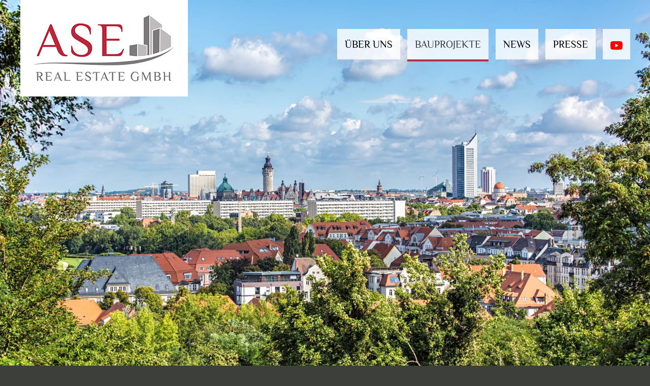

--- FILE ---
content_type: application/javascript
request_url: https://www.ase-leipzig.de/wp-content/plugins/borlabs-cookie/assets/javascript/borlabs-widget.Ty9RbiCo.min.js
body_size: 333
content:
import{f as w,w as b,s as f,v as g}from"./consents.BGWtWh24.min.js";import{e as p,a as i,c as v,q as _,I as h,u as e,o as l,f as a,s as k,n as C,i as B}from"./vue.Btt25mje.min.js";import"./observer.OJYZYBmK.min.js";const S={style:{color:"var(--widget-color)"}},x=["xlink:href"],V=p({__name:"borlabs-widget",setup(E){const t=i(!1),r=v(()=>t.value?"brlbs-cmpnt-hide-widget":null),s=i(0);function n(){const o=document.documentElement.scrollTop;o<0||(t.value=o>s.value,s.value=o)}_(()=>{window.addEventListener("scroll",n)}),h(()=>{window.removeEventListener("scroll",n)});function c(){w.loadCookieBox(!0),b(!1),f("Details"),g.value=!0}const d=window.BorlabsCookie.Settings.widgetIcon,u=window.BorlabsCookie.Settings.widgetShow,m=window.BorlabsCookie.Settings.widgetPosition.value==="bottom-left"?"brlbs-left-0":"brlbs-right-0";return(o,I)=>e(u)?(l(),a("div",{key:0,class:C(["brlbs-cmpnt-widget brlbs-bottom-0",[e(m),r.value]]),onClick:c},[(l(),a("svg",S,[k("use",{"xlink:href":e(d)+"#main"},null,8,x)]))],2)):B("",!0)}});export{V as default};
